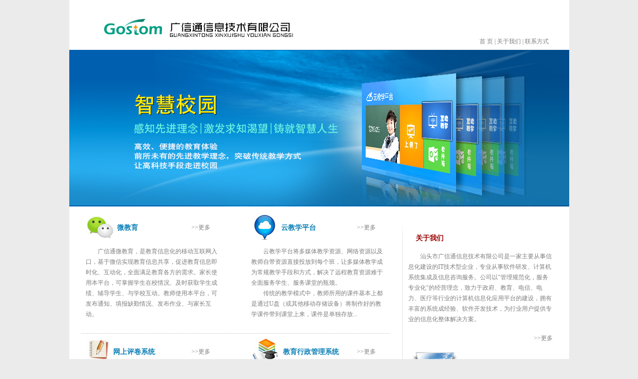

--- FILE ---
content_type: text/html
request_url: http://gostom.com/
body_size: 6787
content:
<!DOCTYPE html PUBLIC "-//W3C//DTD XHTML 1.0 Transitional//EN" "http://www.w3.org/TR/xhtml1/DTD/xhtml1-transitional.dtd">
<html xmlns="http://www.w3.org/1999/xhtml">
<head>
<meta http-equiv="Content-Type" content="text/html; charset=GB2312" />
<title>汕头市广信通信息技术有限公司网站</title>
<link href="css/div.css" rel="stylesheet" type="text/css" />
<style type="text/css">
body {
	margin-top: 0px;
}
</style>
</head>

<body>
    <div id="main"> 
    <div id="header"><div id="head">
      <div id="logo">
               <img src="image/logo.jpg" />
      </div>
      <div id="menu">
           <a href="index.asp">首 页</a> |  <a href="about.asp">关于我们</a> |  <a href="#">联系方式</a>
  </div> 
</div>
<div id="banner">
</div></div>
      <div id="list1">
          <div id="list-1">
                     <div id="weijiaoyu">
                             <div id="weijiaoyu-bt">
                               <p class="bt-wjy"> 微教育</p>
                               <p class="bt-gd-1"> <a href="weijiaoyu.asp">>>更多</a></p>               
                             </div>
                             <div id="wjx-txt">
          　　广信通微教育，是教育信息化的移动互联网入口，基于微信实现教育信息共享，促进教育信息即时化、互动化，全面满足教育各方的需求。家长使用本平台，可掌握学生在校情况、及时获取学生成绩、辅导学生、与学校互动。教师使用本平台，可发布通知、填报缺勤情况、发布作业、与家长互动。 </div>
                     </div> 

               <div id="yunjiaoxue">
                       <div id="yunjiaoxue-bt">
                           <p class="bt-yjx">云教学平台</p>
                           <p class="bt-gd-2"> <a href="yunjiaoxue.asp">>>更多</a></p>                        
                        </div>
                        <div id="yjx-txt">
          　　云教学平台将多媒体教学资源、网络资源以及教师自带资源直接投放到每个班，让多媒体教学成为常规教学手段和方式，解决了远程教育资源难于全面服务学生、服务课堂的瓶颈。<br> 
          　　传统的教学模式中，教师所用的课件基本上都是通过U盘（或其他移动存储设备）将制作好的教学课件带到课堂上来，课件是单独存放...                        
                        </div>                                          
               </div>
               <div id=line-1><img src="image/2-line.jpg" /></div>
               <div id="pingjuan">
                        <div id="pingjuan-bt">
                            <p class="bt-pj">网上评卷系统</p>                            
                            <p class="bt-gd-3"> <a href="pingjuan.asp">>>更多</a></p>
                        </div>
                        <div id="pj-txt">
          　　网上评卷及成绩统计分析系统是一款采用领先的新一代图像文字识别技术与计 算机网络技术，实现客观题机器自动评卷与主观题网络评卷的快速智能评卷系统，实现了客 观题自动评卷与主观题网络评卷的统计、分析功能...<br />
                 </div> 
                        </div>                                      
               <div id="xingzheng">
                        <div id="xingzheng-bt">
                            <p class="bt-xz">教育行政管理系统</p>                            
                            <p class="bt-gd-4"> <a href="xingzheng.asp">>>更多</a></p>
                        </div>
                        <div id="xz-txt">
          　　《教育行政管理系统》包括日常办公、学籍管理、人事管理、校产管理、学业评价、综合素质评价管理、资源平台等模块，能够全面解决各级教育局的信息化应用问题，使教育管理的质量和效率得到质的提高。</div>                
               </div>               
               <div id=line-2><img src="image/2-line.jpg" /></div>
               <div id="zhaoming">
                        <div id="zhaoming-bt">
                            <p class="bt-zm">智能网络电箱系统</p>                            
                            <p class="bt-gd-5"> <a href="dianxiang.asp">>>更多</a></p>
                        </div>
                        <div id="zm-txt">
          　　广信通智能网络电箱是一套基于IP网络的电源控制系统。区别于传统的电源箱，智能网络电箱支持远程操作电源开关、可分片区批量集中操控；支持远程查看开关状态；可在远程设置定时任务。</div>                              
               </div>                              
               <div id="xiaoyuan">
                        <div id="xiaoyuan-bt">
                            <p class="bt-xy">校园数字广播系统</p>                            
                            <p class="bt-gd-6"> <a href="shuziguangbo.asp">>>更多</a></p>
                        </div>
                        <div id="xy-txt">
          　　校园数字广播系统是一套基于IP网络的纯数字化音频广播系统。区别于传统的模拟音频广播，校园数字广播系统在物理结构上与标准IP网络完全融合，不仅真正实现基于IP网络的数字化音频...                        
                        </div>               
               </div>
          </div>
          <div id=list-2></div>
          <div id=list-3>
            <div id=guanyu>
                <div id="guangyu_txt" >
                       <div id="guangyu_bt">
                              <p class="zi">关于我们</p>
                       </div>
                       <div id="gy_txt" >
　　汕头市广信通信息技术有限公司是一家主要从事信息化建设的IT技术型企业，专业从事软件研发、计算机系统集成及信息咨询服务。公司以"管理规范化，服务专业化"的经营理念，致力于政府、教育、电信、电力、医疗等行业的计算机信息化应用平台的建设，拥有丰富的系统成经验、软件开发技术，为行业用户提供专业的信息化整体解决方案。                       
                       </div>
                       <p class="gy-gd"> <a href="about.asp">>>更多</a></p>
                </div>
            </div>
            <div id="guang_g"></div>
            <div id="lianxi">
<div id="lianxi_bt">
                              <p class="zi2">联系我们</p>
                       </div>
                       <div id=lx_txt>
                       地址：汕头市龙湖区大北山路8号<br>　　　015-6016室<br>
邮编：515041<br>电话：0754-88973799<br>
传真：0754-88973417<br>
                       </div>
            </div>
          </div>
      </div>
       <div id="header"><div id="foot">版权所有 汕头市广信通信息技术有限公司  <a href="https://beian.miit.gov.cn/">粤ICP备17026142号-1</a>
		 	<div style="width:300px;margin:0 auto; padding:20px 0;">
		 		<a target="_blank" href="http://www.beian.gov.cn/portal/registerSystemInfo?recordcode=44050702000206" style="display:inline-block;text-decoration:none;height:20px;line-height:20px;"><img src="image/beian.png" style="float:left;"/><p style="float:left;height:20px;line-height:20px;margin: 0px 0px 0px 5px; color:#939393;">粤公网安备 44050702000206号</p></a>
		 	</div>		 
</div>    
</div>
       </div>   
</body>
</html>


--- FILE ---
content_type: text/css
request_url: http://gostom.com/css/div.css
body_size: 7672
content:
@charset "utf-8";
/* CSS Document */
*{margin:0;padding:0;font-family: '宋体', Simsun;color:#7e7e7e}
body{text-align:center;background:#FFF; min-height: 100%; font-size:12px; background-color:#ebebeb; }
   a{color:#7e7e7e;text-decoration:none}
   a:hover{color:blue;text-decoration:underline}

#main{
	width: 1003px;
	height: 1209px;
    margin:0 auto;	
}
#head{
	height:100px; 
	background-color:#fff;
	}
	#logo{
	width:389px;
	height: 41px;
	float:left;
	padding-left: 65px; 
	padding-top:35px;
		}
	#menu{
		width:180px; 
		height:15px; 
		float:right; 
		margin:75px 20px 0 0; 
		font-size:12px; 
		}
		a{color:#7e7e7e;text-decoration:none}
        a:hover{color:blue;text-decoration:underline}
#banner{
	height:314px; 
	background-image:url(../image/banner.jpg);	
	}
#banner-2{
	height:314px; 
	background-image:url(../image/banner-2.jpg);	
	}	
#list1{ 
    height:750px; 
	background-color:#fff;	 
	}
	    #list-1{ 
		       height:750px;
		       width:668px; 
			   background-color:#fff; 
			   float:left;
			   }
		    #weijiaoyu{ 
			    height:239px; 
				width:332px; 
				float:left; 
				padding-top:15px;
				}
					#weijiaoyu-bt{ 
					height:55px; 
					width:265px; 
					margin:0 auto; 
					background-image:url(../image/li-1.jpg)
					}
						.bt-wjy{ 
						font-size:14px; 
						color:#0d80b7; 
						font-weight:bold;  
						float:left;line-height:55px; 
						padding-left:63px;}
						.bt-gd-1{ 
							   line-height:55px;
							   float:right; 
							   padding-right:15px;}					  
					#wjx-txt{
						height:170px;
						width:265px;
						margin:0 auto;
						line-height: 180%;
						text-align: left;
						padding-top:10px;
	                    }
			#yunjiaoxue{ 
			        height:239px; 
					width:332px;
					float:left; 
					padding-top:15px;
					}
					#yunjiaoxue-bt{ 
					height:55px; 
					width:265px; 
					margin:0 auto; 
					background-image:url(../image/li-2.jpg)
					}			
						.bt-yjx{ 
						font-size:14px; 
						color:#0d80b7; 
						font-weight:bold;  
						float:left;line-height:55px; 
						padding-left:60px;
						}
						.bt-gd-2{ 
							   line-height:55px;
 							   float:right;
							   padding-right:15px;
							   }					  
					#yjx-txt{
						height:170px; 
						width:265px;
						margin:0 auto;
						line-height: 180%;
						text-align: left;
						padding-top:10px;
	                    }					  

			
			#line-1{ height:1px; width: 668px;}
			#pingjuan{ height:239px; width:332px;float:left;}
					#pingjuan-bt{ 
					height:55px; 
					width:265px; 
					margin:0 auto; 
					background-image:url(../image/li-3.jpg);
					margin-top:10px;
					}			
						.bt-pj{ 
						font-size:14px; 
						color:#0d80b7; 
						font-weight:bold;  
						float:left;line-height:55px; 
						padding-left:55px;}
						.bt-gd-3{ 
							   line-height:55px;
 							   float:right; 							                               padding-right:15px;}					  
					#pj-txt{
						height:155px; 
						width:265px;
						margin:0 auto;
						line-height: 180%;
						text-align: left;
						padding-top:10px;
	}					  			
			
			#xingzheng{ height:239px; width:332px;float:left;}
					#xingzheng-bt{ 
					height:55px; 
					width:265px; 
					margin:0 auto; 
					background-image:url(../image/li-4.jpg);
					margin-top:10px;
					}			
						.bt-xz{ 
						font-size:14px; 
						color:#0d80b7; 
						font-weight:bold;  
						float:left;line-height:55px; 
						padding-left:64px;}
						.bt-gd-4{ 
							   line-height:55px;
 							   float:right; 							                               padding-right:15px;}					  
					#xz-txt{
						height:155px; 
						width:265px;
						margin:0 auto;
						line-height: 180%;
						text-align: left;
						padding-top:10px;
	}					  						
			#line-2{ height:1px; width: 668px; float:left; }
			#zhaoming{ height:239px; width:332px;float:left;}
					#zhaoming-bt{ 
					height:55px; 
					width:265px; 
					margin:0 auto; 
					background-image:url(../image/li-5.jpg);
					margin-top:10px;
					}			
						.bt-zm{ 
						font-size:14px; 
						color:#0d80b7; 
						font-weight:bold;  
						float:left;line-height:55px; 
						padding-left:48px;}
						.bt-gd-5{ 
							   line-height:55px;
 							   float:right;
							   padding-right:15px;
							   }					  
					#zm-txt{
						height:155px; 
						width:265px;
						margin:0 auto;
						line-height: 180%;
						text-align: left;
						padding-top:10px;
	}			
			#xiaoyuan{ height:239px; width:332px;;float:left;}
					#xiaoyuan-bt{ 
					height:55px; 
					width:265px; 
					margin:0 auto; 
					background-image:url(../image/li-6.jpg);
					margin-top:10px;
					}			
						.bt-xy{ 
						font-size:14px; 
						color:#0d80b7; 
						font-weight:bold;  
						float:left;line-height:55px; 
						padding-left:58px;}
						.bt-gd-6{ 
							   line-height:55px;
 							   float:right;
							   padding-right:15px;
							   }					  
					#xy-txt{
						height:155px; 
						width:265px;
						margin:0 auto;
						line-height: 180%;
						text-align: left;
						padding-top:10px;
	}						
		#list-2{ 
		       height:750px;
			   width:1px; background-color:#fff;
			   background-image:url(../image/1-line.jpg); 
			   float:left;
			   }
		#list-3{ height:750px;width:315px; background-color:#fff; float:left;}
		       #guanyu{ 
			         width:292px;height:230px; 
					 margin:0 auto; 
					 background-color:#fff;
					 }
			         #guangyu_txt{ 
								 width:290px;
								 height:180px; 
								 margin-top:55px;
					 }
					       #guangyu_bt{ 
						            width:292px; 
									height:23px; 
									font-size:14px; 
									font-weight:bold; 
									}
									.zi{ 
									  text-align:left; 
									  padding-left:15px;
									  color:#900;
									  }
						   #gy_txt{ 
						            line-height:180%; 
									text-align: left; 
									padding-top:12px; 
							   }
						   .gy-gd{ 
						            line-height:55px; 
									float:right;}
				 #guang_g{
							width:292px;
							height:85px;
							margin:0 auto;
							background-image:url(../image/gg.jpg); 
							margin-bottom:30px;
							
  }
				 #lianxi{ 
							width:292px;
							height:193px;
							margin:0 auto; 
							background-image:url(../image/lianxi-bg.jpg);
							}
						  #lianxi_bt{
							     width:292px; 
								 height:23px;  
								 font-weight:bold;								 
								 padding-top:50px;
								 								 
								 }
								 .zi2{ 
								 text-align:left; 
								 padding-left:15px; 
								 color:#666;								 				
								 }
						  #lx_txt{							  						 
							  line-height:180%; 
							  text-align: left; 
							  padding:8px 0 0 18px; 							  
							  }
    #main1{
			width: 1003px;
            margin:0 auto;
			background-color:#fff;
		}
	#txt{
		line-height:180%; 
		text-align: left;
		padding:80px; 			
	    }
		.bt{
			text-align:center; 
			font-size:18px; 
			font-weight:bold;
			}
			#pic2{ width:484px; height:450px; float:left;
				}	
			#txt2{ width:330px; height:450px; float:right; padding:0 0 0 8px;
				}	
			#pic3{ width:290px; height:463px; float:left;}
			#txt3{ width:430px; float:left;}
#foot{
	height:45px; 
	background-color:#Fff;
	font-size:12px; 
	line-height:45px; 
	background-color:#CCC;
	}
	a{color:#7e7e7e;text-decoration:none}
    a:hover{color:blue;text-decoration:underline}
	
